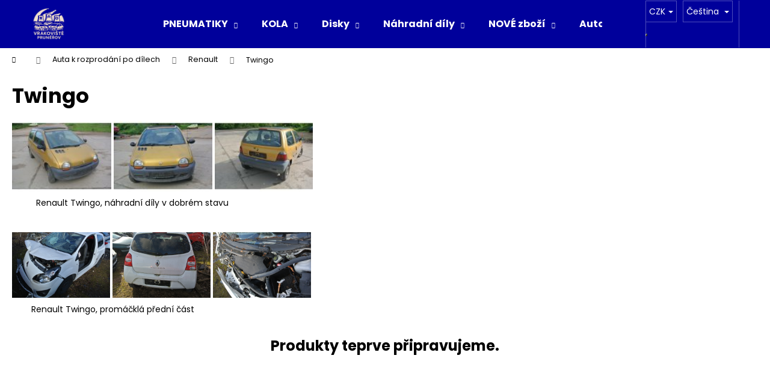

--- FILE ---
content_type: text/html; charset=utf-8
request_url: https://eshop.peugeoty.cz/twingo/
body_size: 14683
content:
<!doctype html><html lang="cs" dir="ltr" class="header-background-dark external-fonts-loaded"><head><meta charset="utf-8" /><meta name="viewport" content="width=device-width,initial-scale=1" /><title>#Vrakoviště prunéřov# - #eshop vrakoviště Prunéřov#</title><link rel="preconnect" href="https://cdn.myshoptet.com" /><link rel="dns-prefetch" href="https://cdn.myshoptet.com" /><link rel="preload" href="https://cdn.myshoptet.com/prj/dist/master/cms/libs/jquery/jquery-1.11.3.min.js" as="script" /><link href="https://cdn.myshoptet.com/prj/dist/master/cms/templates/frontend_templates/shared/css/font-face/poppins.css" rel="stylesheet"><link href="https://cdn.myshoptet.com/prj/dist/master/shop/dist/font-shoptet-12.css.d637f40c301981789c16.css" rel="stylesheet"><script>
dataLayer = [];
dataLayer.push({'shoptet' : {
    "pageId": 1394,
    "pageType": "category",
    "currency": "CZK",
    "currencyInfo": {
        "decimalSeparator": ",",
        "exchangeRate": 1,
        "priceDecimalPlaces": 2,
        "symbol": "K\u010d",
        "symbolLeft": 0,
        "thousandSeparator": " "
    },
    "language": "cs",
    "projectId": 276995,
    "category": {
        "guid": "affddc4f-49b1-11ea-a065-0cc47a6c92bc",
        "path": "Automobily na n\u00e1hradn\u00ed d\u00edly | Renault | Twingo",
        "parentCategoryGuid": "917e6da4-4403-11e9-a065-0cc47a6c92bc"
    },
    "cartInfo": {
        "id": null,
        "freeShipping": false,
        "freeShippingFrom": null,
        "leftToFreeGift": {
            "formattedPrice": "0 K\u010d",
            "priceLeft": 0
        },
        "freeGift": false,
        "leftToFreeShipping": {
            "priceLeft": null,
            "dependOnRegion": null,
            "formattedPrice": null
        },
        "discountCoupon": [],
        "getNoBillingShippingPrice": {
            "withoutVat": 0,
            "vat": 0,
            "withVat": 0
        },
        "cartItems": [],
        "taxMode": "ORDINARY"
    },
    "cart": [],
    "customer": {
        "priceRatio": 1,
        "priceListId": 1,
        "groupId": null,
        "registered": false,
        "mainAccount": false
    }
}});
</script>
<meta property="og:type" content="website"><meta property="og:site_name" content="eshop.peugeoty.cz"><meta property="og:url" content="https://eshop.peugeoty.cz/twingo/"><meta property="og:title" content="#Vrakoviště prunéřov# - #eshop vrakoviště Prunéřov#"><meta name="author" content="Vrakoviště Prunéřov"><meta name="web_author" content="Shoptet.cz"><meta name="dcterms.rightsHolder" content="eshop.peugeoty.cz"><meta name="robots" content="index,follow"><meta property="og:image" content="https://cdn.myshoptet.com/usr/eshop.peugeoty.cz/user/front_images/ogImage/hp.jpg?t=1768393823"><meta property="og:description" content="#Vrakoviště prunéřov#, #eshop.peugeoty.cz#"><meta name="description" content="#Vrakoviště prunéřov#, #eshop.peugeoty.cz#"><style>:root {--color-primary: #00009b;--color-primary-h: 240;--color-primary-s: 100%;--color-primary-l: 30%;--color-primary-hover: #3531ff;--color-primary-hover-h: 241;--color-primary-hover-s: 100%;--color-primary-hover-l: 60%;--color-secondary: #00009b;--color-secondary-h: 240;--color-secondary-s: 100%;--color-secondary-l: 30%;--color-secondary-hover: #3531ff;--color-secondary-hover-h: 241;--color-secondary-hover-s: 100%;--color-secondary-hover-l: 60%;--color-tertiary: #E2E2E2;--color-tertiary-h: 0;--color-tertiary-s: 0%;--color-tertiary-l: 89%;--color-tertiary-hover: #E2E2E2;--color-tertiary-hover-h: 0;--color-tertiary-hover-s: 0%;--color-tertiary-hover-l: 89%;--color-header-background: #00009b;--template-font: "Poppins";--template-headings-font: "Poppins";--header-background-url: url("[data-uri]");--cookies-notice-background: #1A1937;--cookies-notice-color: #F8FAFB;--cookies-notice-button-hover: #f5f5f5;--cookies-notice-link-hover: #27263f;--templates-update-management-preview-mode-content: "Náhled aktualizací šablony je aktivní pro váš prohlížeč."}</style>
    
    <link href="https://cdn.myshoptet.com/prj/dist/master/shop/dist/main-12.less.cbeb3006c3de8c1b385d.css" rel="stylesheet" />
                <link href="https://cdn.myshoptet.com/prj/dist/master/shop/dist/mobile-header-v1-12.less.a3f5e7d2d0fb934ead19.css" rel="stylesheet" />
    
    <script>var shoptet = shoptet || {};</script>
    <script src="https://cdn.myshoptet.com/prj/dist/master/shop/dist/main-3g-header.js.05f199e7fd2450312de2.js"></script>
<!-- User include --><!-- /User include --><link rel="shortcut icon" href="/favicon.ico" type="image/x-icon" /><link rel="canonical" href="https://eshop.peugeoty.cz/twingo/" /><link rel="alternate" hreflang="cs" href="https://eshop.peugeoty.cz/twingo/" /><link rel="alternate" hreflang="de" href="https://eshop.peugeoty.cz/de/twingo/" /><link rel="alternate" hreflang="hu" href="https://eshop.peugeoty.cz/hu/twingo/" /><link rel="alternate" hreflang="en" href="https://eshop.peugeoty.cz/en/twingo/" /><link rel="alternate" hreflang="x-default" href="https://eshop.peugeoty.cz/twingo/" /><style>/* custom background */@media (min-width: 992px) {body {background-position: top center;background-repeat: no-repeat;background-attachment: fixed;background-image: url('https://cdn.myshoptet.com/usr/eshop.peugeoty.cz/user/frontend_backgrounds/614.jpg');}}</style></head><body class="desktop id-1394 in-twingo template-12 type-category one-column-body columns-mobile-2 columns-4 ums_forms_redesign--off ums_a11y_category_page--on ums_discussion_rating_forms--off ums_flags_display_unification--on ums_a11y_login--on mobile-header-version-1"><noscript>
    <style>
        #header {
            padding-top: 0;
            position: relative !important;
            top: 0;
        }
        .header-navigation {
            position: relative !important;
        }
        .overall-wrapper {
            margin: 0 !important;
        }
        body:not(.ready) {
            visibility: visible !important;
        }
    </style>
    <div class="no-javascript">
        <div class="no-javascript__title">Musíte změnit nastavení vašeho prohlížeče</div>
        <div class="no-javascript__text">Podívejte se na: <a href="https://www.google.com/support/bin/answer.py?answer=23852">Jak povolit JavaScript ve vašem prohlížeči</a>.</div>
        <div class="no-javascript__text">Pokud používáte software na blokování reklam, může být nutné povolit JavaScript z této stránky.</div>
        <div class="no-javascript__text">Děkujeme.</div>
    </div>
</noscript>

        <div id="fb-root"></div>
        <script>
            window.fbAsyncInit = function() {
                FB.init({
//                    appId            : 'your-app-id',
                    autoLogAppEvents : true,
                    xfbml            : true,
                    version          : 'v19.0'
                });
            };
        </script>
        <script async defer crossorigin="anonymous" src="https://connect.facebook.net/cs_CZ/sdk.js"></script><a href="#content" class="skip-link sr-only">Přejít na obsah</a><div class="overall-wrapper">
    <div class="user-action">
                        <dialog id="login" class="dialog dialog--modal dialog--fullscreen js-dialog--modal" aria-labelledby="loginHeading">
        <div class="dialog__close dialog__close--arrow">
                        <button type="button" class="btn toggle-window-arr" data-dialog-close data-testid="backToShop">Zpět <span>do obchodu</span></button>
            </div>
        <div class="dialog__wrapper">
            <div class="dialog__content dialog__content--form">
                <div class="dialog__header">
                    <h2 id="loginHeading" class="dialog__heading dialog__heading--login">Přihlášení k vašemu účtu</h2>
                </div>
                <div id="customerLogin" class="dialog__body">
                    <form action="/action/Customer/Login/" method="post" id="formLoginIncluded" class="csrf-enabled formLogin" data-testid="formLogin"><input type="hidden" name="referer" value="" /><div class="form-group"><div class="input-wrapper email js-validated-element-wrapper no-label"><input type="email" name="email" class="form-control" autofocus placeholder="E-mailová adresa (např. jan@novak.cz)" data-testid="inputEmail" autocomplete="email" required /></div></div><div class="form-group"><div class="input-wrapper password js-validated-element-wrapper no-label"><input type="password" name="password" class="form-control" placeholder="Heslo" data-testid="inputPassword" autocomplete="current-password" required /><span class="no-display">Nemůžete vyplnit toto pole</span><input type="text" name="surname" value="" class="no-display" /></div></div><div class="form-group"><div class="login-wrapper"><button type="submit" class="btn btn-secondary btn-text btn-login" data-testid="buttonSubmit">Přihlásit se</button><div class="password-helper"><a href="/registrace/" data-testid="signup" rel="nofollow">Nová registrace</a><a href="/klient/zapomenute-heslo/" rel="nofollow">Zapomenuté heslo</a></div></div></div></form>
                </div>
            </div>
        </div>
    </dialog>
            </div>
<header id="header"><div class="container navigation-wrapper"><div class="site-name"><a href="/" data-testid="linkWebsiteLogo"><img src="https://cdn.myshoptet.com/usr/eshop.peugeoty.cz/user/logos/vrak_pru_logo_vc_znaku_256_version-1.png" alt="Vrakoviště Prunéřov" fetchpriority="low" /></a></div><nav id="navigation" aria-label="Hlavní menu" data-collapsible="true"><div class="navigation-in menu"><ul class="menu-level-1" role="menubar" data-testid="headerMenuItems"><li class="menu-item-4073 ext" role="none"><a href="/pneumatiky-2/" data-testid="headerMenuItem" role="menuitem" aria-haspopup="true" aria-expanded="false"><b>PNEUMATIKY</b><span class="submenu-arrow"></span></a><ul class="menu-level-2" aria-label="PNEUMATIKY" tabindex="-1" role="menu"><li class="menu-item-779" role="none"><a href="/sady/" data-testid="headerMenuItem" role="menuitem"><span>SADY</span></a>
                        </li><li class="menu-item-4082" role="none"><a href="/letni-2/" data-testid="headerMenuItem" role="menuitem"><span>Letní</span></a>
                        </li><li class="menu-item-4085" role="none"><a href="/zimni-2/" data-testid="headerMenuItem" role="menuitem"><span>Zimní</span></a>
                        </li></ul></li>
<li class="menu-item-737 ext" role="none"><a href="/kola/" data-testid="headerMenuItem" role="menuitem" aria-haspopup="true" aria-expanded="false"><b>KOLA</b><span class="submenu-arrow"></span></a><ul class="menu-level-2" aria-label="KOLA" tabindex="-1" role="menu"><li class="menu-item-1769" role="none"><a href="/kompletni-sady-kol/" data-image="https://cdn.myshoptet.com/usr/eshop.peugeoty.cz/user/categories/thumb/upravena_na_podkategorii_-_kopletni_sady_kol.jpg" data-testid="headerMenuItem" role="menuitem"><span>Kompletní sady kol</span></a>
                        </li><li class="menu-item-4070" role="none"><a href="/nekompletni-sady-kol/" data-testid="headerMenuItem" role="menuitem"><span>Nekompletní sady kol</span></a>
                        </li></ul></li>
<li class="menu-item-740 ext" role="none"><a href="/disky/" data-testid="headerMenuItem" role="menuitem" aria-haspopup="true" aria-expanded="false"><b>Disky</b><span class="submenu-arrow"></span></a><ul class="menu-level-2" aria-label="Disky" tabindex="-1" role="menu"><li class="menu-item-812" role="none"><a href="/plechove/" data-testid="headerMenuItem" role="menuitem"><span>Plechové</span></a>
                        </li><li class="menu-item-815" role="none"><a href="/hlinikove/" data-testid="headerMenuItem" role="menuitem"><span>Hliníkové</span></a>
                        </li></ul></li>
<li class="menu-item-1346 ext" role="none"><a href="/nahradni-dily/" data-testid="headerMenuItem" role="menuitem" aria-haspopup="true" aria-expanded="false"><b>Náhradní díly</b><span class="submenu-arrow"></span></a><ul class="menu-level-2" aria-label="Náhradní díly" tabindex="-1" role="menu"><li class="menu-item-2696" role="none"><a href="/trideni-dle-znacky-auta/" data-testid="headerMenuItem" role="menuitem"><span>Třídění dle značky auta</span></a>
                        </li><li class="menu-item-2699" role="none"><a href="/trideni-podle-produktu/" data-testid="headerMenuItem" role="menuitem"><span>Třídění dle produktu</span></a>
                        </li></ul></li>
<li class="menu-item-11308 ext" role="none"><a href="/nove-zbozi/" data-testid="headerMenuItem" role="menuitem" aria-haspopup="true" aria-expanded="false"><b>NOVÉ zboží</b><span class="submenu-arrow"></span></a><ul class="menu-level-2" aria-label="NOVÉ zboží" tabindex="-1" role="menu"><li class="menu-item-11488" role="none"><a href="/trideni-dle-znacky-auta-2/" data-testid="headerMenuItem" role="menuitem"><span>Třídění dle značky auta</span></a>
                        </li><li class="menu-item-12067" role="none"><a href="/karosarske-dily-62/" data-testid="headerMenuItem" role="menuitem"><span>Karosářské díly</span></a>
                        </li><li class="menu-item-11803" role="none"><a href="/autodoplnky-17/" data-testid="headerMenuItem" role="menuitem"><span>Autodoplňky</span></a>
                        </li><li class="menu-item-12007" role="none"><a href="/elektro-85/" data-image="https://cdn.myshoptet.com/usr/eshop.peugeoty.cz/user/categories/thumb/pngegg-1.png" data-testid="headerMenuItem" role="menuitem"><span>Elektro</span></a>
                        </li><li class="menu-item-11482" role="none"><a href="/svetla-132/" data-testid="headerMenuItem" role="menuitem"><span>Světla</span></a>
                        </li><li class="menu-item-11983" role="none"><a href="/doplnky-svetel-3/" data-testid="headerMenuItem" role="menuitem"><span>Doplňky Světel</span></a>
                        </li><li class="menu-item-12208" role="none"><a href="/zrcatka-5/" data-testid="headerMenuItem" role="menuitem"><span>Zrcátka</span></a>
                        </li><li class="menu-item-11479" role="none"><a href="/kola-nova/" data-testid="headerMenuItem" role="menuitem"><span>Kola NOVÁ</span></a>
                        </li><li class="menu-item-12199" role="none"><a href="/disky-nove/" data-testid="headerMenuItem" role="menuitem"><span>Disky NOVÉ</span></a>
                        </li><li class="menu-item-19532" role="none"><a href="/hlinikove-nove/" data-testid="headerMenuItem" role="menuitem"><span>Hliníkové NOVÉ</span></a>
                        </li><li class="menu-item-11200" role="none"><a href="/poklice/" data-testid="headerMenuItem" role="menuitem"><span>Poklice</span></a>
                        </li><li class="menu-item-12490" role="none"><a href="/spojky/" data-testid="headerMenuItem" role="menuitem"><span>Spojky</span></a>
                        </li><li class="menu-item-11926" role="none"><a href="/brzdy/" data-testid="headerMenuItem" role="menuitem"><span>Brzdy</span></a>
                        </li><li class="menu-item-11821" role="none"><a href="/motory-a-prislusenstvi/" data-testid="headerMenuItem" role="menuitem"><span>Motory a příslušenství</span></a>
                        </li><li class="menu-item-12097" role="none"><a href="/ostatni/" data-testid="headerMenuItem" role="menuitem"><span>Ostatní</span></a>
                        </li><li class="menu-item-12292" role="none"><a href="/interier/" data-testid="headerMenuItem" role="menuitem"><span>Interiér, vnitřní vybavení vozu</span></a>
                        </li><li class="menu-item-12442" role="none"><a href="/chladice-a-topeni/" data-testid="headerMenuItem" role="menuitem"><span>Chladiče a topení</span></a>
                        </li><li class="menu-item-14377" role="none"><a href="/rizeni/" data-testid="headerMenuItem" role="menuitem"><span>Řízení</span></a>
                        </li><li class="menu-item-14638" role="none"><a href="/vyfukove-systemy/" data-testid="headerMenuItem" role="menuitem"><span>Výfukové systémy</span></a>
                        </li></ul></li>
<li class="menu-item-836 ext" role="none"><a href="/vozidla_na_nahradni_dily/" data-testid="headerMenuItem" role="menuitem" aria-haspopup="true" aria-expanded="false"><b>Auta k rozprodání po dílech</b><span class="submenu-arrow"></span></a><ul class="menu-level-2" aria-label="Auta k rozprodání po dílech" tabindex="-1" role="menu"><li class="menu-item-21533" role="none"><a href="/audi-14/" data-testid="headerMenuItem" role="menuitem"><span>Audi</span></a>
                        </li><li class="menu-item-21104" role="none"><a href="/alfa-romeo-5/" data-testid="headerMenuItem" role="menuitem"><span>Alfa Romeo</span></a>
                        </li><li class="menu-item-1691" role="none"><a href="/bmw/" data-image="https://cdn.myshoptet.com/usr/eshop.peugeoty.cz/user/categories/thumb/logo_bmw.png" data-testid="headerMenuItem" role="menuitem"><span>BMW</span></a>
                        </li><li class="menu-item-854" role="none"><a href="/citroen-2/" data-image="https://cdn.myshoptet.com/usr/eshop.peugeoty.cz/user/categories/thumb/citroen_logo-6.png" data-testid="headerMenuItem" role="menuitem"><span>Citroen</span></a>
                        </li><li class="menu-item-21107" role="none"><a href="/lodgy/" data-testid="headerMenuItem" role="menuitem"><span>Lodgy</span></a>
                        </li><li class="menu-item-893" role="none"><a href="/dacia/" data-image="https://cdn.myshoptet.com/usr/eshop.peugeoty.cz/user/categories/thumb/dacia-logo-2008-1920x1080.png" data-testid="headerMenuItem" role="menuitem"><span>Dacia</span></a>
                        </li><li class="menu-item-1667" role="none"><a href="/daihatsu/" data-image="https://cdn.myshoptet.com/usr/eshop.peugeoty.cz/user/categories/thumb/logo-daihatsu.png" data-testid="headerMenuItem" role="menuitem"><span>Daihatsu</span></a>
                        </li><li class="menu-item-1415" role="none"><a href="/ford/" data-image="https://cdn.myshoptet.com/usr/eshop.peugeoty.cz/user/categories/thumb/unnamed.jpg" data-testid="headerMenuItem" role="menuitem"><span>Ford</span></a>
                        </li><li class="menu-item-857" role="none"><a href="/fiat/" data-image="https://cdn.myshoptet.com/usr/eshop.peugeoty.cz/user/categories/thumb/fiat_logo-2.png" data-testid="headerMenuItem" role="menuitem"><span>Fiat</span></a>
                        </li><li class="menu-item-1436" role="none"><a href="/kia/" data-image="https://cdn.myshoptet.com/usr/eshop.peugeoty.cz/user/categories/thumb/car-logo-kia.jpg" data-testid="headerMenuItem" role="menuitem"><span>Kia</span></a>
                        </li><li class="menu-item-1679" role="none"><a href="/honda/" data-image="https://cdn.myshoptet.com/usr/eshop.peugeoty.cz/user/categories/thumb/logo_honda.jpg" data-testid="headerMenuItem" role="menuitem"><span>Honda</span></a>
                        </li><li class="menu-item-860" role="none"><a href="/hyundai/" data-image="https://cdn.myshoptet.com/usr/eshop.peugeoty.cz/user/categories/thumb/hyundai-logo-silver-2560x1440.png" data-testid="headerMenuItem" role="menuitem"><span>Hyundai</span></a>
                        </li><li class="menu-item-16915" role="none"><a href="/chevrolet-3/" data-testid="headerMenuItem" role="menuitem"><span>Chevrolet</span></a>
                        </li><li class="menu-item-890" role="none"><a href="/mazda/" data-image="https://cdn.myshoptet.com/usr/eshop.peugeoty.cz/user/categories/thumb/580b57fcd9996e24bc43c491.png" data-testid="headerMenuItem" role="menuitem"><span>Mazda</span></a>
                        </li><li class="menu-item-21530" role="none"><a href="/mg/" data-testid="headerMenuItem" role="menuitem"><span>MG</span></a>
                        </li><li class="menu-item-16696" role="none"><a href="/mercedes-21/" data-testid="headerMenuItem" role="menuitem"><span>Mercedes</span></a>
                        </li><li class="menu-item-1814" role="none"><a href="/mitsubishi/" data-image="https://cdn.myshoptet.com/usr/eshop.peugeoty.cz/user/categories/thumb/218-2188672_mitsubishis-logo-mitsubishi-logo-vector.png" data-testid="headerMenuItem" role="menuitem"><span>Mitsubishi</span></a>
                        </li><li class="menu-item-1658" role="none"><a href="/opel/" data-image="https://cdn.myshoptet.com/usr/eshop.peugeoty.cz/user/categories/thumb/logo_opel.jpg" data-testid="headerMenuItem" role="menuitem"><span>Opel</span></a>
                        </li><li class="menu-item-842" role="none"><a href="/peugeot-2/" data-image="https://cdn.myshoptet.com/usr/eshop.peugeoty.cz/user/categories/thumb/peugeot_logo-5.png" data-testid="headerMenuItem" role="menuitem"><span>Peugeot</span></a>
                        </li><li class="menu-item-851" role="none"><a href="/renault-2/" data-image="https://cdn.myshoptet.com/usr/eshop.peugeoty.cz/user/categories/thumb/renault_logo-4.png" data-testid="headerMenuItem" role="menuitem"><span>Renault</span></a>
                        </li><li class="menu-item-21132" role="none"><a href="/saab/" data-testid="headerMenuItem" role="menuitem"><span>Saab</span></a>
                        </li><li class="menu-item-1700" role="none"><a href="/seat/" data-image="https://cdn.myshoptet.com/usr/eshop.peugeoty.cz/user/categories/thumb/seat_master_logo_vertical_cmyk_cs5_120209.png" data-testid="headerMenuItem" role="menuitem"><span>Seat</span></a>
                        </li><li class="menu-item-2711" role="none"><a href="/subaru/" data-testid="headerMenuItem" role="menuitem"><span>Subaru</span></a>
                        </li><li class="menu-item-1652" role="none"><a href="/suzuki/" data-image="https://cdn.myshoptet.com/usr/eshop.peugeoty.cz/user/categories/thumb/logo_suzuki.jpg" data-testid="headerMenuItem" role="menuitem"><span>Suzuki</span></a>
                        </li><li class="menu-item-1637" role="none"><a href="/skoda-2/" data-image="https://cdn.myshoptet.com/usr/eshop.peugeoty.cz/user/categories/thumb/sta__en___soubor.png" data-testid="headerMenuItem" role="menuitem"><span>Škoda</span></a>
                        </li><li class="menu-item-896" role="none"><a href="/toyota/" data-image="https://cdn.myshoptet.com/usr/eshop.peugeoty.cz/user/categories/thumb/toyota-logo.jpg" data-testid="headerMenuItem" role="menuitem"><span>Toyota</span></a>
                        </li><li class="menu-item-1001" role="none"><a href="/volkswagen/" data-image="https://cdn.myshoptet.com/usr/eshop.peugeoty.cz/user/categories/thumb/580b585b2edbce24c47b2cf2.png" data-testid="headerMenuItem" role="menuitem"><span>Volkswagen </span></a>
                        </li><li class="menu-item-20578" role="none"><a href="/volvo-4/" data-testid="headerMenuItem" role="menuitem"><span>Volvo</span></a>
                        </li></ul></li>
<li class="menu-item-11194 ext" role="none"><a href="/automobily-k-prodeji/" data-testid="headerMenuItem" role="menuitem" aria-haspopup="true" aria-expanded="false"><b>Automobily k prodeji</b><span class="submenu-arrow"></span></a><ul class="menu-level-2" aria-label="Automobily k prodeji" tabindex="-1" role="menu"><li class="menu-item-11188" role="none"><a href="/mercedes-7/" data-testid="headerMenuItem" role="menuitem"><span>Mercedes</span></a>
                        </li></ul></li>
<li class="menu-item-29" role="none"><a href="/zaslat-dotaz/" data-testid="headerMenuItem" role="menuitem" aria-expanded="false"><b>Zaslat dotaz</b></a></li>
<li class="menu-item-2372" role="none"><a href="/o_nas/" data-testid="headerMenuItem" role="menuitem" aria-expanded="false"><b>O nás</b></a></li>
<li class="menu-item-external-47" role="none"><a href="http://peugeoty.cz/faq/" target="blank" data-testid="headerMenuItem" role="menuitem" aria-expanded="false"><b>FAQ</b></a></li>
<li class="menu-item-external-20" role="none"><a href="http://www.peugeoty.cz" target="blank" data-testid="headerMenuItem" role="menuitem" aria-expanded="false"><b>Peugeoty.cz</b></a></li>
</ul>
    <ul class="navigationActions" role="menu">
                    <li class="ext" role="none">
                <a href="#">
                                            <span class="navigationActions__flagWrapper">
                            <span>CZK /</span>
                            <svg class="shp-flag shp-flag-CZ navigationActions__flag navigationActions__flag-right">
                                <use xlink:href="#shp-flag-CZ"></use>
                            </svg>
                        </span>
                                        <span class="submenu-arrow"></span>
                </a>
                <ul class="navigationActions__submenu menu-level-2" role="menu">
                    <li role="none">
                                                    <ul role="menu">
                                                                    <li class="navigationActions__submenu__item navigationActions__submenu__item--active" role="none">
                                        <a href="/action/Currency/changeCurrency/?currencyCode=CZK" rel="nofollow" role="menuitem">CZK</a>
                                    </li>
                                                                    <li class="navigationActions__submenu__item" role="none">
                                        <a href="/action/Currency/changeCurrency/?currencyCode=EUR" rel="nofollow" role="menuitem">EUR</a>
                                    </li>
                                                            </ul>
                                                                            <ul role="menu">
                                                                    <li class="navigationActions__submenu__item  navigationActions__submenu__item--active" role="none">
                                        <a href="/action/Language/changeLanguage/?language=cs" class="navigationActions__link--flag" rel="nofollow" role="menuitem">
                                            <span class="navigationActions__flagWrapper">
                                                <svg class="shp-flag shp-flag-CZ navigationActions__flag navigationActions__flag-left">
                                                    <use xlink:href="#shp-flag-CZ"></use>
                                                </svg>
                                                <span>Čeština</span>
                                            </span>
                                        </a>
                                    </li>
                                                                    <li class="navigationActions__submenu__item" role="none">
                                        <a href="/action/Language/changeLanguage/?language=de" class="navigationActions__link--flag" rel="nofollow" role="menuitem">
                                            <span class="navigationActions__flagWrapper">
                                                <svg class="shp-flag shp-flag-DE navigationActions__flag navigationActions__flag-left">
                                                    <use xlink:href="#shp-flag-DE"></use>
                                                </svg>
                                                <span>Deutsch</span>
                                            </span>
                                        </a>
                                    </li>
                                                                    <li class="navigationActions__submenu__item" role="none">
                                        <a href="/action/Language/changeLanguage/?language=hu" class="navigationActions__link--flag" rel="nofollow" role="menuitem">
                                            <span class="navigationActions__flagWrapper">
                                                <svg class="shp-flag shp-flag-HU navigationActions__flag navigationActions__flag-left">
                                                    <use xlink:href="#shp-flag-HU"></use>
                                                </svg>
                                                <span>Magyar</span>
                                            </span>
                                        </a>
                                    </li>
                                                                    <li class="navigationActions__submenu__item" role="none">
                                        <a href="/action/Language/changeLanguage/?language=en" class="navigationActions__link--flag" rel="nofollow" role="menuitem">
                                            <span class="navigationActions__flagWrapper">
                                                <svg class="shp-flag shp-flag-GB navigationActions__flag navigationActions__flag-left">
                                                    <use xlink:href="#shp-flag-GB"></use>
                                                </svg>
                                                <span>English</span>
                                            </span>
                                        </a>
                                    </li>
                                                            </ul>
                                            </li>
                </ul>
            </li>
                            <li role="none">
                                    <a href="/login/?backTo=%2Ftwingo%2F" rel="nofollow" data-testid="signin" role="menuitem"><span>Přihlášení</span></a>
                            </li>
                        </ul>
</div><span class="navigation-close"></span></nav><div class="menu-helper" data-testid="hamburgerMenu"><span>Více</span></div>

    <div class="navigation-buttons">
            <div class="languagesMenu">
        <button id="topNavigationDropdown" class="languagesMenu__flags" type="button" data-toggle="dropdown" aria-haspopup="true" aria-expanded="false">
            <svg aria-hidden="true" style="position: absolute; width: 0; height: 0; overflow: hidden;" version="1.1" xmlns="http://www.w3.org/2000/svg" xmlns:xlink="http://www.w3.org/1999/xlink"><defs><symbol id="shp-flag-CZ" viewBox="0 0 32 32"><title>CZ</title><path fill="#0052b4" style="fill: var(--color20, #0052b4)" d="M0 5.334h32v21.333h-32v-21.333z"></path><path fill="#d80027" style="fill: var(--color19, #d80027)" d="M32 16v10.666h-32l13.449-10.666z"></path><path fill="#f0f0f0" style="fill: var(--color21, #f0f0f0)" d="M32 5.334v10.666h-18.551l-13.449-10.666z"></path></symbol><symbol id="shp-flag-DE" viewBox="0 0 32 32"><title>DE</title><path fill="#d80027" style="fill: var(--color19, #d80027)" d="M0 5.333h32v21.334h-32v-21.334z"></path><path fill="#000" style="fill: var(--color9, #000)" d="M0 5.333h32v7.111h-32v-7.111z"></path><path fill="#ffda44" style="fill: var(--color17, #ffda44)" d="M0 19.555h32v7.111h-32v-7.111z"></path></symbol><symbol id="shp-flag-HU" viewBox="0 0 32 32"><title>HU</title><path fill="#f0f0f0" style="fill: var(--color21, #f0f0f0)" d="M0 5.334h32v21.333h-32v-21.333z"></path><path fill="#d80027" style="fill: var(--color19, #d80027)" d="M0 5.334h32v7.111h-32v-7.111z"></path><path fill="#6da544" style="fill: var(--color18, #6da544)" d="M0 19.555h32v7.111h-32v-7.111z"></path></symbol><symbol id="shp-flag-GB" viewBox="0 0 32 32"><title>GB</title><path fill="#f0f0f0" style="fill: var(--color21, #f0f0f0)" d="M0 5.333h32v21.334h-32v-21.334z"></path><path fill="#d80027" style="fill: var(--color19, #d80027)" d="M18 5.333h-4v8.667h-14v4h14v8.667h4v-8.667h14v-4h-14z"></path><path fill="#0052b4" style="fill: var(--color20, #0052b4)" d="M24.612 19.71l7.388 4.105v-4.105z"></path><path fill="#0052b4" style="fill: var(--color20, #0052b4)" d="M19.478 19.71l12.522 6.957v-1.967l-8.981-4.989z"></path><path fill="#0052b4" style="fill: var(--color20, #0052b4)" d="M28.665 26.666l-9.186-5.104v5.104z"></path><path fill="#f0f0f0" style="fill: var(--color21, #f0f0f0)" d="M19.478 19.71l12.522 6.957v-1.967l-8.981-4.989z"></path><path fill="#d80027" style="fill: var(--color19, #d80027)" d="M19.478 19.71l12.522 6.957v-1.967l-8.981-4.989z"></path><path fill="#0052b4" style="fill: var(--color20, #0052b4)" d="M5.646 19.71l-5.646 3.137v-3.137z"></path><path fill="#0052b4" style="fill: var(--color20, #0052b4)" d="M12.522 20.594v6.072h-10.929z"></path><path fill="#d80027" style="fill: var(--color19, #d80027)" d="M8.981 19.71l-8.981 4.989v1.967l12.522-6.957z"></path><path fill="#0052b4" style="fill: var(--color20, #0052b4)" d="M7.388 12.29l-7.388-4.105v4.105z"></path><path fill="#0052b4" style="fill: var(--color20, #0052b4)" d="M12.522 12.29l-12.522-6.957v1.967l8.981 4.989z"></path><path fill="#0052b4" style="fill: var(--color20, #0052b4)" d="M3.335 5.333l9.186 5.104v-5.104z"></path><path fill="#f0f0f0" style="fill: var(--color21, #f0f0f0)" d="M12.522 12.29l-12.522-6.957v1.967l8.981 4.989z"></path><path fill="#d80027" style="fill: var(--color19, #d80027)" d="M12.522 12.29l-12.522-6.957v1.967l8.981 4.989z"></path><path fill="#0052b4" style="fill: var(--color20, #0052b4)" d="M26.354 12.29l5.646-3.137v3.137z"></path><path fill="#0052b4" style="fill: var(--color20, #0052b4)" d="M19.478 11.405v-6.072h10.929z"></path><path fill="#d80027" style="fill: var(--color19, #d80027)" d="M23.019 12.29l8.981-4.989v-1.967l-12.522 6.957z"></path></symbol></defs></svg>
            <svg class="shp-flag shp-flag-CZ">
                <use xlink:href="#shp-flag-CZ"></use>
            </svg>
            <span class="caret"></span>
        </button>
        <div class="languagesMenu__content" aria-labelledby="topNavigationDropdown">
                            <div class="languagesMenu__box toggle-window js-languagesMenu__box" data-hover="true" data-target="currency">
                    <div class="languagesMenu__header languagesMenu__header--name">Měna</div>
                    <div class="languagesMenu__header languagesMenu__header--actual" data-toggle="dropdown">CZK<span class="caret"></span></div>
                    <ul class="languagesMenu__list languagesMenu__list--currency">
                                                    <li class="languagesMenu__list__item">
                                <a href="/action/Currency/changeCurrency/?currencyCode=CZK" rel="nofollow" class="languagesMenu__list__link languagesMenu__list__link--currency">CZK</a>
                            </li>
                                                    <li class="languagesMenu__list__item">
                                <a href="/action/Currency/changeCurrency/?currencyCode=EUR" rel="nofollow" class="languagesMenu__list__link languagesMenu__list__link--currency">EUR</a>
                            </li>
                                            </ul>
                </div>
                                        <div class="languagesMenu__box toggle-window js-languagesMenu__box" data-hover="true" data-target="language">
                    <div class="languagesMenu__header languagesMenu__header--name">Jazyk</div>
                    <div class="languagesMenu__header languagesMenu__header--actual" data-toggle="dropdown">
                                                                                    
                                    Čeština
                                
                                                                                                                                                                                                                                        <span class="caret"></span>
                    </div>
                    <ul class="languagesMenu__list languagesMenu__list--language">
                                                    <li>
                                <a href="/action/Language/changeLanguage/?language=cs" rel="nofollow" class="languagesMenu__list__link">
                                    <svg class="shp-flag shp-flag-CZ">
                                        <use xlink:href="#shp-flag-CZ"></use>
                                    </svg>
                                    <span class="languagesMenu__list__name languagesMenu__list__name--actual">Čeština</span>
                                </a>
                            </li>
                                                    <li>
                                <a href="/action/Language/changeLanguage/?language=de" rel="nofollow" class="languagesMenu__list__link">
                                    <svg class="shp-flag shp-flag-DE">
                                        <use xlink:href="#shp-flag-DE"></use>
                                    </svg>
                                    <span class="languagesMenu__list__name">Deutsch</span>
                                </a>
                            </li>
                                                    <li>
                                <a href="/action/Language/changeLanguage/?language=hu" rel="nofollow" class="languagesMenu__list__link">
                                    <svg class="shp-flag shp-flag-HU">
                                        <use xlink:href="#shp-flag-HU"></use>
                                    </svg>
                                    <span class="languagesMenu__list__name">Magyar</span>
                                </a>
                            </li>
                                                    <li>
                                <a href="/action/Language/changeLanguage/?language=en" rel="nofollow" class="languagesMenu__list__link">
                                    <svg class="shp-flag shp-flag-GB">
                                        <use xlink:href="#shp-flag-GB"></use>
                                    </svg>
                                    <span class="languagesMenu__list__name">English</span>
                                </a>
                            </li>
                                            </ul>
                </div>
                    </div>
    </div>
        <a href="#" class="toggle-window" data-target="search" data-testid="linkSearchIcon"><span class="sr-only">Hledat</span></a>
                    
        <button class="top-nav-button top-nav-button-login" type="button" data-dialog-id="login" aria-haspopup="dialog" aria-controls="login" data-testid="signin">
            <span class="sr-only">Přihlášení</span>
        </button>
                    <a href="/kosik/" class="toggle-window cart-count" data-target="cart" data-testid="headerCart" rel="nofollow" aria-haspopup="dialog" aria-expanded="false" aria-controls="cart-widget"><span class="sr-only">Nákupní košík</span></a>
        <a href="#" class="toggle-window" data-target="navigation" data-testid="hamburgerMenu"><span class="sr-only">Menu</span></a>
    </div>

</div></header><!-- / header -->


<div id="content-wrapper" class="container_resetted content-wrapper">
    
                                <div class="breadcrumbs navigation-home-icon-wrapper" itemscope itemtype="https://schema.org/BreadcrumbList">
                                                                            <span id="navigation-first" data-basetitle="Vrakoviště Prunéřov" itemprop="itemListElement" itemscope itemtype="https://schema.org/ListItem">
                <a href="/" itemprop="item" class="navigation-home-icon"><span class="sr-only" itemprop="name">Domů</span></a>
                <span class="navigation-bullet">/</span>
                <meta itemprop="position" content="1" />
            </span>
                                <span id="navigation-1" itemprop="itemListElement" itemscope itemtype="https://schema.org/ListItem">
                <a href="/vozidla_na_nahradni_dily/" itemprop="item" data-testid="breadcrumbsSecondLevel"><span itemprop="name">Auta k rozprodání po dílech</span></a>
                <span class="navigation-bullet">/</span>
                <meta itemprop="position" content="2" />
            </span>
                                <span id="navigation-2" itemprop="itemListElement" itemscope itemtype="https://schema.org/ListItem">
                <a href="/renault-2/" itemprop="item" data-testid="breadcrumbsSecondLevel"><span itemprop="name">Renault</span></a>
                <span class="navigation-bullet">/</span>
                <meta itemprop="position" content="3" />
            </span>
                                            <span id="navigation-3" itemprop="itemListElement" itemscope itemtype="https://schema.org/ListItem" data-testid="breadcrumbsLastLevel">
                <meta itemprop="item" content="https://eshop.peugeoty.cz/twingo/" />
                <meta itemprop="position" content="4" />
                <span itemprop="name" data-title="Twingo">Twingo</span>
            </span>
            </div>
            
    <div class="content-wrapper-in">
                <main id="content" class="content wide">
                            <div class="category-top">
            <h1 class="category-title" data-testid="titleCategory">Twingo</h1>
            <div class="category-perex">
        <p><img src="/user/documents/upload/twin.jpg" alt="twin" width="165" height="118" />&nbsp;<img src="/user/documents/upload/twin2.jpg" alt="twin2" width="164" height="117" />&nbsp;<img src="/user/documents/upload/twin3.jpg" alt="twin3" width="163" height="117" /></p>
<p>&nbsp; &nbsp; &nbsp; &nbsp; &nbsp; Renault Twingo, náhradní díly v dobrém stavu</p>
<p>&nbsp;</p>
<p><img src="/user/documents/upload/renault/twingo/DSC_3409.jpg" alt="DSC_3409" width="163" height="109" />&nbsp;<img src="/user/documents/upload/renault/twingo/DSC_3411.jpg" alt="DSC_3411" width="163" height="109" />&nbsp;<img src="/user/documents/upload/renault/twingo/DSC_3410.jpg" alt="DSC_3410" width="163" height="110" /></p>
<p>&nbsp; &nbsp; &nbsp; &nbsp; Renault Twingo, promáčklá přední část</p>
    </div>
                    
                                
        </div>
<div class="category-content-wrapper">
            <div class="category-perex empty-content empty-content-category">
    <h2>Produkty teprve připravujeme.</h2>
    <p>Můžete se ale podívat na ostatní kategorie.</p>
    <p><a href="/" class="btn btn-default" data-testid="buttonBackToShop">Zpět do obchodu</a></p>
</div>
        </div>
                    </main>
    </div>
    
                                
    
                    <div id="cart-widget" class="content-window cart-window" role="dialog" aria-hidden="true">
                <div class="content-window-in cart-window-in">
                                <button type="button" class="btn toggle-window-arr toggle-window" data-target="cart" data-testid="backToShop" aria-controls="cart-widget">Zpět <span>do obchodu</span></button>
                        <div class="container place-cart-here">
                        <div class="loader-overlay">
                            <div class="loader"></div>
                        </div>
                    </div>
                </div>
            </div>
            <div class="content-window search-window" itemscope itemtype="https://schema.org/WebSite">
                <meta itemprop="headline" content="Twingo"/><meta itemprop="url" content="https://eshop.peugeoty.cz"/><meta itemprop="text" content="#Vrakoviště prunéřov#, #eshop.peugeoty.cz#"/>                <div class="content-window-in search-window-in">
                                <button type="button" class="btn toggle-window-arr toggle-window" data-target="search" data-testid="backToShop" aria-controls="cart-widget">Zpět <span>do obchodu</span></button>
                        <div class="container">
                        <div class="search"><h2>Co potřebujete najít?</h2><form action="/action/ProductSearch/prepareString/" method="post"
    id="formSearchForm" class="search-form compact-form js-search-main"
    itemprop="potentialAction" itemscope itemtype="https://schema.org/SearchAction" data-testid="searchForm">
    <fieldset>
        <meta itemprop="target"
            content="https://eshop.peugeoty.cz/vyhledavani/?string={string}"/>
        <input type="hidden" name="language" value="cs"/>
        
            
<input
    type="search"
    name="string"
        class="query-input form-control search-input js-search-input lg"
    placeholder="Napište, co hledáte"
    autocomplete="off"
    required
    itemprop="query-input"
    aria-label="Vyhledávání"
    data-testid="searchInput"
>
            <button type="submit" class="btn btn-default btn-arrow-right btn-lg" data-testid="searchBtn"><span class="sr-only">Hledat</span></button>
        
    </fieldset>
</form>
<h3>Doporučujeme</h3><div class="recommended-products"></div></div>
                    </div>
                </div>
            </div>
            
</div>
        
        
                            <footer id="footer">
                    <h2 class="sr-only">Zápatí</h2>
                    
            <div class="container footer-newsletter">
            <div class="newsletter-header">
                <h4 class="topic"><span>Odebírat newsletter</span></h4>
                <p>Nezmeškejte žádné novinky či slevy! </p>
            </div>
                            <form action="/action/MailForm/subscribeToNewsletters/" method="post" id="formNewsletter" class="subscribe-form compact-form">
    <fieldset>
        <input type="hidden" name="formId" value="2" />
                <span class="no-display">Nevyplňujte toto pole:</span>
        <input type="text" name="surname" class="no-display" />
        <div class="validator-msg-holder js-validated-element-wrapper">
            <input type="email" name="email" class="form-control" placeholder="Vaše e-mailová adresa" required />
        </div>
                                <br />
            <div>
                                    <div class="form-group js-validated-element-wrapper consents consents-first">
            <input
                type="hidden"
                name="consents[]"
                id="newsletterConsents31"
                value="31"
                                                        data-special-message="validatorConsent"
                            />
                                        <label for="newsletterConsents31" class="whole-width">
                                        Vložením e-mailu souhlasíte s <a href="/podminky-ochrany-osobnich-udaju/" target="_blank" rel="noopener noreferrer">podmínkami ochrany osobních údajů</a>
                </label>
                    </div>
                </div>
                        <button type="submit" class="btn btn-default btn-arrow-right"><span class="sr-only">Přihlásit se</span></button>
    </fieldset>
</form>

                    </div>
    
                                                                <div class="container footer-rows">
                            
                


<div class="row custom-footer elements-3">
                    
        <div class="custom-footer__facebook col-sm-4">
                                                                                                                        <div id="facebookWidget">
            <h4><span>Facebook</span></h4>
            <div class="fb-page" data-href="https://www.facebook.com/peugeoty.cz/" data-hide-cover="false" data-show-facepile="false" data-show-posts="false" data-width="250" data-height="398" style="overflow:hidden"><div class="fb-xfbml-parse-ignore"><blockquote cite="https://www.facebook.com/peugeoty.cz/"><a href="https://www.facebook.com/peugeoty.cz/">Vrakoviště Prunéřov</a></blockquote></div></div>

        </div>
    
                                                        </div>
                    
        <div class="custom-footer__section2 col-sm-4">
                                                                                                                                    
        <h4><span>Informace pro zákazníky</span></h4>
                    <div class="news-item-widget">
                                <h5 >
                <a href="/informace-pro-zakazniky/pracovni-doba/">Pracovní doba</a></h5>
                                            </div>
                    <div class="news-item-widget">
                                <h5 >
                <a href="/informace-pro-zakazniky/cesta-k-nam/">Cesta k nám - jak se k nám dostat</a></h5>
                                            </div>
                    

                                                        </div>
                    
        <div class="custom-footer__contact col-sm-4">
                                                                                                            <h4><span>Kontakt</span></h4>


    <div class="contact-box no-image" data-testid="contactbox">
                    
            
                            <strong data-testid="contactboxName">Jiří Krahulík</strong>
        
        <ul>
                            <li>
                    <span class="mail" data-testid="contactboxEmail">
                                                    <a href="mailto:shop&#64;peugeoty.cz">shop<!---->&#64;<!---->peugeoty.cz</a>
                                            </span>
                </li>
            
            
                            <li>
                    <span class="cellphone">
                                                                                <a href="tel:+420728625224" aria-label="Zavolat na +420728625224" data-testid="contactboxCellphone">
                                +420 728 625 224
                            </a>
                                            </span>
                </li>
            
            

                                    <li>
                        <span class="facebook">
                            <a href="https://www.facebook.com/peugeoty.cz/" title="Facebook" target="_blank" data-testid="contactboxFacebook">
                                                                https://www.facebook.com/peugeoty.cz/
                                                            </a>
                        </span>
                    </li>
                
                
                
                
                
                
                
            

        </ul>

    </div>


<script type="application/ld+json">
    {
        "@context" : "https://schema.org",
        "@type" : "Organization",
        "name" : "Vrakoviště Prunéřov",
        "url" : "https://eshop.peugeoty.cz",
                    "logo" : "/var/www/projects/95/276995/user/logos/vrak_pru_logo_vc_znaku_256_version-1.png",
                "employee" : "Jiří Krahulík",
                    "email" : "shop@peugeoty.cz",
                            "telephone" : "+420 728 625 224",
                                
                                                                        "sameAs" : ["https://www.facebook.com/peugeoty.cz/\", \"\", \""]
            }
</script>

                                                        </div>
    </div>
                        </div>
                                        
                    <div class="container footer-links-icons">
                            <ul class="footer-links" data-editorid="footerLinks">
            <li class="footer-link">
            <a href="https://www.facebook.com/peugeoty.cz/">
Facebook
</a>
        </li>
            <li class="footer-link">
            <a href="http://www.peugeoty.cz/index.php" target="blank">
Peugeoty.cz
</a>
        </li>
    </ul>
                                        <div class="footer-icons" data-editorid="footerIcons">
            <div class="footer-icon">
            <a href="https://www.facebook.com/peugeoty.cz" target="_blank">Facebook</a>
        </div>
    </div>
                    </div>
    
                    
                        <div class="container footer-bottom">
                            <span id="signature" style="display: inline-block !important; visibility: visible !important;"><a href="https://www.shoptet.cz/?utm_source=footer&utm_medium=link&utm_campaign=create_by_shoptet" class="image" target="_blank"><img src="data:image/svg+xml,%3Csvg%20width%3D%2217%22%20height%3D%2217%22%20xmlns%3D%22http%3A%2F%2Fwww.w3.org%2F2000%2Fsvg%22%3E%3C%2Fsvg%3E" data-src="https://cdn.myshoptet.com/prj/dist/master/cms/img/common/logo/shoptetLogo.svg" width="17" height="17" alt="Shoptet" class="vam" fetchpriority="low" /></a><a href="https://www.shoptet.cz/?utm_source=footer&utm_medium=link&utm_campaign=create_by_shoptet" class="title" target="_blank">Vytvořil Shoptet</a></span>
                            <span class="copyright" data-testid="textCopyright">
                                Copyright 2026 <strong>Vrakoviště Prunéřov</strong>. Všechna práva vyhrazena.                                                            </span>
                        </div>
                    
                    
                                            
                </footer>
                <!-- / footer -->
                    
        </div>
        <!-- / overall-wrapper -->

                    <script src="https://cdn.myshoptet.com/prj/dist/master/cms/libs/jquery/jquery-1.11.3.min.js"></script>
                <script>var shoptet = shoptet || {};shoptet.abilities = {"about":{"generation":3,"id":"12"},"config":{"category":{"product":{"image_size":"detail"}},"navigation_breakpoint":991,"number_of_active_related_products":4,"product_slider":{"autoplay":false,"autoplay_speed":3000,"loop":true,"navigation":true,"pagination":true,"shadow_size":0}},"elements":{"recapitulation_in_checkout":true},"feature":{"directional_thumbnails":false,"extended_ajax_cart":true,"extended_search_whisperer":false,"fixed_header":false,"images_in_menu":false,"product_slider":false,"simple_ajax_cart":false,"smart_labels":false,"tabs_accordion":false,"tabs_responsive":true,"top_navigation_menu":false,"user_action_fullscreen":true}};shoptet.design = {"template":{"name":"Step","colorVariant":"12-one"},"layout":{"homepage":"catalog3","subPage":"catalog4","productDetail":"catalog4"},"colorScheme":{"conversionColor":"#00009b","conversionColorHover":"#3531ff","color1":"#00009b","color2":"#3531ff","color3":"#E2E2E2","color4":"#E2E2E2"},"fonts":{"heading":"Poppins","text":"Poppins"},"header":{"backgroundImage":"https:\/\/eshop.peugeoty.czdata:image\/gif;base64,R0lGODlhAQABAIAAAAAAAP\/\/\/yH5BAEAAAAALAAAAAABAAEAAAIBRAA7","image":"https:\/\/eshop.peugeoty.czuser\/front_images\/spolecna_loga.png","logo":"https:\/\/eshop.peugeoty.czuser\/logos\/vrak_pru_logo_vc_znaku_256_version-1.png","color":"#00009b"},"background":{"enabled":true,"color":{"enabled":false,"color":"#3531ff"},"image":{"url":"https:\/\/eshop.peugeoty.czuser\/frontend_backgrounds\/614.jpg","attachment":"fixed","position":"center"}}};shoptet.config = {};shoptet.events = {};shoptet.runtime = {};shoptet.content = shoptet.content || {};shoptet.updates = {};shoptet.messages = [];shoptet.messages['lightboxImg'] = "Obrázek";shoptet.messages['lightboxOf'] = "z";shoptet.messages['more'] = "Více";shoptet.messages['cancel'] = "Zrušit";shoptet.messages['removedItem'] = "Položka byla odstraněna z košíku.";shoptet.messages['discountCouponWarning'] = "Zapomněli jste uplatnit slevový kupón. Pro pokračování jej uplatněte pomocí tlačítka vedle vstupního pole, nebo jej smažte.";shoptet.messages['charsNeeded'] = "Prosím, použijte minimálně 3 znaky!";shoptet.messages['invalidCompanyId'] = "Neplané IČ, povoleny jsou pouze číslice";shoptet.messages['needHelp'] = "Potřebujete pomoc?";shoptet.messages['showContacts'] = "Zobrazit kontakty";shoptet.messages['hideContacts'] = "Skrýt kontakty";shoptet.messages['ajaxError'] = "Došlo k chybě; obnovte prosím stránku a zkuste to znovu.";shoptet.messages['variantWarning'] = "Zvolte prosím variantu produktu.";shoptet.messages['chooseVariant'] = "Zvolte variantu";shoptet.messages['unavailableVariant'] = "Tato varianta není dostupná a není možné ji objednat.";shoptet.messages['withVat'] = "včetně DPH";shoptet.messages['withoutVat'] = "bez DPH";shoptet.messages['toCart'] = "Do košíku";shoptet.messages['emptyCart'] = "Prázdný košík";shoptet.messages['change'] = "Změnit";shoptet.messages['chosenBranch'] = "Zvolená pobočka";shoptet.messages['validatorRequired'] = "Povinné pole";shoptet.messages['validatorEmail'] = "Prosím vložte platnou e-mailovou adresu";shoptet.messages['validatorUrl'] = "Prosím vložte platnou URL adresu";shoptet.messages['validatorDate'] = "Prosím vložte platné datum";shoptet.messages['validatorNumber'] = "Vložte číslo";shoptet.messages['validatorDigits'] = "Prosím vložte pouze číslice";shoptet.messages['validatorCheckbox'] = "Zadejte prosím všechna povinná pole";shoptet.messages['validatorConsent'] = "Bez souhlasu nelze odeslat.";shoptet.messages['validatorPassword'] = "Hesla se neshodují";shoptet.messages['validatorInvalidPhoneNumber'] = "Vyplňte prosím platné telefonní číslo bez předvolby.";shoptet.messages['validatorInvalidPhoneNumberSuggestedRegion'] = "Neplatné číslo — navržený region: %1";shoptet.messages['validatorInvalidCompanyId'] = "Neplatné IČ, musí být ve tvaru jako %1";shoptet.messages['validatorFullName'] = "Nezapomněli jste příjmení?";shoptet.messages['validatorHouseNumber'] = "Prosím zadejte správné číslo domu";shoptet.messages['validatorZipCode'] = "Zadané PSČ neodpovídá zvolené zemi";shoptet.messages['validatorShortPhoneNumber'] = "Telefonní číslo musí mít min. 8 znaků";shoptet.messages['choose-personal-collection'] = "Prosím vyberte místo doručení u osobního odběru, není zvoleno.";shoptet.messages['choose-external-shipping'] = "Upřesněte prosím vybraný způsob dopravy";shoptet.messages['choose-ceska-posta'] = "Pobočka České Pošty není určena, zvolte prosím některou";shoptet.messages['choose-hupostPostaPont'] = "Pobočka Maďarské pošty není vybrána, zvolte prosím nějakou";shoptet.messages['choose-postSk'] = "Pobočka Slovenské pošty není zvolena, vyberte prosím některou";shoptet.messages['choose-ulozenka'] = "Pobočka Uloženky nebyla zvolena, prosím vyberte některou";shoptet.messages['choose-zasilkovna'] = "Pobočka Zásilkovny nebyla zvolena, prosím vyberte některou";shoptet.messages['choose-ppl-cz'] = "Pobočka PPL ParcelShop nebyla vybrána, vyberte prosím jednu";shoptet.messages['choose-glsCz'] = "Pobočka GLS ParcelShop nebyla zvolena, prosím vyberte některou";shoptet.messages['choose-dpd-cz'] = "Ani jedna z poboček služby DPD Parcel Shop nebyla zvolená, prosím vyberte si jednu z možností.";shoptet.messages['watchdogType'] = "Je zapotřebí vybrat jednu z možností u sledování produktu.";shoptet.messages['watchdog-consent-required'] = "Musíte zaškrtnout všechny povinné souhlasy";shoptet.messages['watchdogEmailEmpty'] = "Prosím vyplňte e-mail";shoptet.messages['privacyPolicy'] = 'Musíte souhlasit s ochranou osobních údajů';shoptet.messages['amountChanged'] = '(množství bylo změněno)';shoptet.messages['unavailableCombination'] = 'Není k dispozici v této kombinaci';shoptet.messages['specifyShippingMethod'] = 'Upřesněte dopravu';shoptet.messages['PIScountryOptionMoreBanks'] = 'Možnost platby z %1 bank';shoptet.messages['PIScountryOptionOneBank'] = 'Možnost platby z 1 banky';shoptet.messages['PIScurrencyInfoCZK'] = 'V měně CZK lze zaplatit pouze prostřednictvím českých bank.';shoptet.messages['PIScurrencyInfoHUF'] = 'V měně HUF lze zaplatit pouze prostřednictvím maďarských bank.';shoptet.messages['validatorVatIdWaiting'] = "Ověřujeme";shoptet.messages['validatorVatIdValid'] = "Ověřeno";shoptet.messages['validatorVatIdInvalid'] = "DIČ se nepodařilo ověřit, i přesto můžete objednávku dokončit";shoptet.messages['validatorVatIdInvalidOrderForbid'] = "Zadané DIČ nelze nyní ověřit, protože služba ověřování je dočasně nedostupná. Zkuste opakovat zadání později, nebo DIČ vymažte s vaši objednávku dokončete v režimu OSS. Případně kontaktujte prodejce.";shoptet.messages['validatorVatIdInvalidOssRegime'] = "Zadané DIČ nemůže být ověřeno, protože služba ověřování je dočasně nedostupná. Vaše objednávka bude dokončena v režimu OSS. Případně kontaktujte prodejce.";shoptet.messages['previous'] = "Předchozí";shoptet.messages['next'] = "Následující";shoptet.messages['close'] = "Zavřít";shoptet.messages['imageWithoutAlt'] = "Tento obrázek nemá popisek";shoptet.messages['newQuantity'] = "Nové množství:";shoptet.messages['currentQuantity'] = "Aktuální množství:";shoptet.messages['quantityRange'] = "Prosím vložte číslo v rozmezí %1 a %2";shoptet.messages['skipped'] = "Přeskočeno";shoptet.messages.validator = {};shoptet.messages.validator.nameRequired = "Zadejte jméno a příjmení.";shoptet.messages.validator.emailRequired = "Zadejte e-mailovou adresu (např. jan.novak@example.com).";shoptet.messages.validator.phoneRequired = "Zadejte telefonní číslo.";shoptet.messages.validator.messageRequired = "Napište komentář.";shoptet.messages.validator.descriptionRequired = shoptet.messages.validator.messageRequired;shoptet.messages.validator.captchaRequired = "Vyplňte bezpečnostní kontrolu.";shoptet.messages.validator.consentsRequired = "Potvrďte svůj souhlas.";shoptet.messages.validator.scoreRequired = "Zadejte počet hvězdiček.";shoptet.messages.validator.passwordRequired = "Zadejte heslo, které bude obsahovat min. 4 znaky.";shoptet.messages.validator.passwordAgainRequired = shoptet.messages.validator.passwordRequired;shoptet.messages.validator.currentPasswordRequired = shoptet.messages.validator.passwordRequired;shoptet.messages.validator.birthdateRequired = "Zadejte datum narození.";shoptet.messages.validator.billFullNameRequired = "Zadejte jméno a příjmení.";shoptet.messages.validator.deliveryFullNameRequired = shoptet.messages.validator.billFullNameRequired;shoptet.messages.validator.billStreetRequired = "Zadejte název ulice.";shoptet.messages.validator.deliveryStreetRequired = shoptet.messages.validator.billStreetRequired;shoptet.messages.validator.billHouseNumberRequired = "Zadejte číslo domu.";shoptet.messages.validator.deliveryHouseNumberRequired = shoptet.messages.validator.billHouseNumberRequired;shoptet.messages.validator.billZipRequired = "Zadejte PSČ.";shoptet.messages.validator.deliveryZipRequired = shoptet.messages.validator.billZipRequired;shoptet.messages.validator.billCityRequired = "Zadejte název města.";shoptet.messages.validator.deliveryCityRequired = shoptet.messages.validator.billCityRequired;shoptet.messages.validator.companyIdRequired = "Zadejte IČ.";shoptet.messages.validator.vatIdRequired = "Zadejte DIČ.";shoptet.messages.validator.billCompanyRequired = "Zadejte název společnosti.";shoptet.messages['loading'] = "Načítám…";shoptet.messages['stillLoading'] = "Stále načítám…";shoptet.messages['loadingFailed'] = "Načtení se nezdařilo. Zkuste to znovu.";shoptet.messages['productsSorted'] = "Produkty seřazeny.";shoptet.messages['formLoadingFailed'] = "Formulář se nepodařilo načíst. Zkuste to prosím znovu.";shoptet.messages.moreInfo = "Více informací";shoptet.config.orderingProcess = {active: false,step: false};shoptet.config.documentsRounding = '3';shoptet.config.documentPriceDecimalPlaces = '0';shoptet.config.thousandSeparator = ' ';shoptet.config.decSeparator = ',';shoptet.config.decPlaces = '2';shoptet.config.decPlacesSystemDefault = '2';shoptet.config.currencySymbol = 'Kč';shoptet.config.currencySymbolLeft = '0';shoptet.config.defaultVatIncluded = 1;shoptet.config.defaultProductMaxAmount = 9999;shoptet.config.inStockAvailabilityId = -1;shoptet.config.defaultProductMaxAmount = 9999;shoptet.config.inStockAvailabilityId = -1;shoptet.config.cartActionUrl = '/action/Cart';shoptet.config.advancedOrderUrl = '/action/Cart/GetExtendedOrder/';shoptet.config.cartContentUrl = '/action/Cart/GetCartContent/';shoptet.config.stockAmountUrl = '/action/ProductStockAmount/';shoptet.config.addToCartUrl = '/action/Cart/addCartItem/';shoptet.config.removeFromCartUrl = '/action/Cart/deleteCartItem/';shoptet.config.updateCartUrl = '/action/Cart/setCartItemAmount/';shoptet.config.addDiscountCouponUrl = '/action/Cart/addDiscountCoupon/';shoptet.config.setSelectedGiftUrl = '/action/Cart/setSelectedGift/';shoptet.config.rateProduct = '/action/ProductDetail/RateProduct/';shoptet.config.customerDataUrl = '/action/OrderingProcess/step2CustomerAjax/';shoptet.config.registerUrl = '/registrace/';shoptet.config.agreementCookieName = 'site-agreement';shoptet.config.cookiesConsentUrl = '/action/CustomerCookieConsent/';shoptet.config.cookiesConsentIsActive = 0;shoptet.config.cookiesConsentOptAnalytics = 'analytics';shoptet.config.cookiesConsentOptPersonalisation = 'personalisation';shoptet.config.cookiesConsentOptNone = 'none';shoptet.config.cookiesConsentRefuseDuration = 7;shoptet.config.cookiesConsentName = 'CookiesConsent';shoptet.config.agreementCookieExpire = 30;shoptet.config.cookiesConsentSettingsUrl = '/cookies-settings/';shoptet.config.fonts = {"google":{"attributes":"300,400,700,900:latin-ext","families":["Poppins"],"urls":["https:\/\/cdn.myshoptet.com\/prj\/dist\/master\/cms\/templates\/frontend_templates\/shared\/css\/font-face\/poppins.css"]},"custom":{"families":["shoptet"],"urls":["https:\/\/cdn.myshoptet.com\/prj\/dist\/master\/shop\/dist\/font-shoptet-12.css.d637f40c301981789c16.css"]}};shoptet.config.mobileHeaderVersion = '1';shoptet.config.fbCAPIEnabled = false;shoptet.config.fbPixelEnabled = false;shoptet.config.fbCAPIUrl = '/action/FacebookCAPI/';shoptet.content.regexp = /strana-[0-9]+[\/]/g;shoptet.content.colorboxHeader = '<div class="colorbox-html-content">';shoptet.content.colorboxFooter = '</div>';shoptet.customer = {};shoptet.csrf = shoptet.csrf || {};shoptet.csrf.token = 'csrf_xoTv66Tv954e9b9e98becab5';shoptet.csrf.invalidTokenModal = '<div><h2>Přihlaste se prosím znovu</h2><p>Omlouváme se, ale Váš CSRF token pravděpodobně vypršel. Abychom mohli udržet Vaši bezpečnost na co největší úrovni potřebujeme, abyste se znovu přihlásili.</p><p>Děkujeme za pochopení.</p><div><a href="/login/?backTo=%2Ftwingo%2F">Přihlášení</a></div></div> ';shoptet.csrf.formsSelector = 'csrf-enabled';shoptet.csrf.submitListener = true;shoptet.csrf.validateURL = '/action/ValidateCSRFToken/Index/';shoptet.csrf.refreshURL = '/action/RefreshCSRFTokenNew/Index/';shoptet.csrf.enabled = true;shoptet.config.googleAnalytics ||= {};shoptet.config.googleAnalytics.isGa4Enabled = true;shoptet.config.googleAnalytics.route ||= {};shoptet.config.googleAnalytics.route.ua = "UA";shoptet.config.googleAnalytics.route.ga4 = "GA4";shoptet.config.ums_a11y_category_page = true;shoptet.config.discussion_rating_forms = false;shoptet.config.ums_forms_redesign = false;shoptet.config.showPriceWithoutVat = '';shoptet.config.ums_a11y_login = true;</script>
        
        
        
        

                    <script src="https://cdn.myshoptet.com/prj/dist/master/shop/dist/main-3g.js.d30081754cb01c7aa255.js"></script>
    <script src="https://cdn.myshoptet.com/prj/dist/master/cms/templates/frontend_templates/shared/js/jqueryui/i18n/datepicker-cs.js"></script>
        
<script>if (window.self !== window.top) {const script = document.createElement('script');script.type = 'module';script.src = "https://cdn.myshoptet.com/prj/dist/master/shop/dist/editorPreview.js.e7168e827271d1c16a1d.js";document.body.appendChild(script);}</script>                        
                                                    <!-- User include -->
        <div class="container">
            
        </div>
        <!-- /User include -->

        
        
        
        <div class="messages">
            
        </div>

        <div id="screen-reader-announcer" class="sr-only" aria-live="polite" aria-atomic="true"></div>

            <script id="trackingScript" data-products='{"products":{},"banners":{},"lists":[{"id":"1394","name":"category: \/twingo\/","price_ids":[],"isMainListing":true,"offset":0}]}'>
        if (typeof shoptet.tracking.processTrackingContainer === 'function') {
            shoptet.tracking.processTrackingContainer(
                document.getElementById('trackingScript').getAttribute('data-products')
            );
        } else {
            console.warn('Tracking script is not available.');
        }
    </script>
    </body>
</html>
